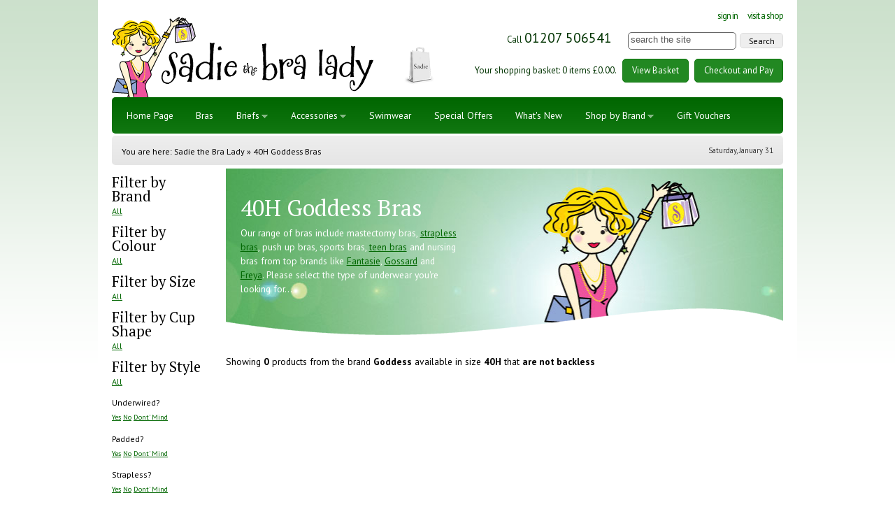

--- FILE ---
content_type: text/html
request_url: https://www.sadiethebralady.com/bras.asp?brand=Goddess&colour=&styletype=&cup=&underwired=&padded=&strapless=&backless=No&bridal=&teenage=&size=40H
body_size: 21718
content:
<!DOCTYPE html>
<!--[if lt IE 7]> <html class="no-js ie6 oldie" lang="en"> <![endif]-->
<!--[if IE 7]>    <html class="no-js ie7 oldie" lang="en"> <![endif]-->
<!--[if IE 8]>    <html class="no-js ie8 oldie" lang="en"> <![endif]-->
<!--[if gt IE 8]><!--> <html class="no-js" lang="en"> <!--<![endif]-->
<head>
<meta http-equiv="Content-Type" content="text/html; charset=iso-8859-1" />
<meta name="viewport" content="width=device-width, initial-scale=1.0">
<link rel="SHORTCUT ICON" href="/images/favicon.ico" />
<link rel="apple-touch-icon" href="/images/apple-touch-icon.png" />
	<title>40H  Goddess   Bras | Sadie the Bra Lady</title>
	<meta name="description" content="Many women are wearing the wrong size bra. You could be one of them! Sadie the bra lady offers  specialist bra fitting as well as selling bras, briefs, lingerie and underwear online" />
	<meta name="keywords" content="buy,shop,bra,bras,briefs,lingerie,womens,girl,wedding,bridal,silk,underwear,uk,sports,pantie,teen,nursing,plus,size,style,cup,underwired,padded,strapless,backless,maternity,control,deep,g,strings,thongs,full,figure,sheer,pushup,catalog,fitting,fishnet,holdups,knee,high,opaque,socks,stockings,clear,straps,culottes,garters,suspender,belts,sadie,lady,consett,sunderland,BUY,SHOP,BRA,BRAS,BRIEFS,ACCESSORIES,LINGERIE,WOMENS,GIRL,WEDDING,BRIDAL,SILK,UNDERWEAR,UK,SPORTS,PANTIE,TEEN,NURSING,PLUS,SIZE,STYLE,CUP,UNDERWIRED,PADDED,STRAPLESS,BACKLESS,MATERNITY,CONTROL,DEEP,G,STRINGS,THONGS,FULL,FIGURE,SHEER,PUSHUP,CATALOG,FITTING,FISHNET,HOLDUPS,KNEE,HIGH,OPAQUE,SOCKS,STOCKINGS,CLEAR,STRAPS,CULOTTES,GARTERS,SUSPENDER,BELTS,SADIE,LADY,CONSETT,SUNDERLAND" />
	<meta name="author" content="www.edwardrobertson.co.uk" />

	<meta name="robots" content="index, follow" />


<link href="//netdna.bootstrapcdn.com/font-awesome/4.1.0/css/font-awesome.min.css" rel="stylesheet">
<link href='https://fonts.googleapis.com/css?family=PT+Sans:400,700' rel='stylesheet' type='text/css'>
<link href='https://fonts.googleapis.com/css?family=PT+Serif:400,700' rel='stylesheet' type='text/css'>
<link href="/js/fancybox/jquery.fancybox-1.3.1.css" rel="stylesheet" type="text/css" />
<link rel="stylesheet" type="text/css" href="/css/sadiethebralady.css" media="all" />
<script type="text/javascript" src="/js/jquery-1.4.2.min.js"></script>
<script type="text/javascript" src="/js/sadie.js"></script>
<script src="/js/fancybox/jquery.fancybox-1.3.1.js" type="text/javascript"></script>


	<script type="text/javascript">
	var _gaq = _gaq || [];
	_gaq.push(['_setAccount', 'UA-39591977-1']);
	_gaq.push(['_trackPageview']);
	(function() {
		var ga = document.createElement('script'); ga.type = 'text/javascript'; ga.async = true;
		ga.src = ('https:' == document.location.protocol ? 'https://ssl' : 'http://www') + '.google-analytics.com/ga.js';
		var s = document.getElementsByTagName('script')[0]; s.parentNode.insertBefore(ga, s);
	})();
	</script>

	<!-- Google tag (gtag.js) -->
<script async src="https://www.googletagmanager.com/gtag/js?id=G-2YLB25ZBC6"></script>
<script>
  window.dataLayer = window.dataLayer || [];
  function gtag(){dataLayer.push(arguments);}
  gtag('js', new Date());

  gtag('config', 'G-2YLB25ZBC6');
</script>

</head>

<body>
<div id="fb-root"></div>
<script>(function(d, s, id) {
  var js, fjs = d.getElementsByTagName(s)[0];
  if (d.getElementById(id)) return;
  js = d.createElement(s); js.id = id;
  js.src = "//connect.facebook.net/en_GB/all.js#xfbml=1";
  fjs.parentNode.insertBefore(js, fjs);
}(document, 'script', 'facebook-jssdk'));</script>
<div id="skiptomain"><a href="#maincontent">skip to main content</a></div>

<div id="wrapper">
	<div id="pagecontainer">
		<header id="header">
			<div id="toplogo"><a href="https://www.sadiethebralady.com/"><img src="/images/sadie-logo-picture.gif" alt="Sadie the Bra Lady" /></a></div>
            
            <div id="nav-toggle"><i class="fa fa-bars"></i></div>
            <div id="search-toggle"><i class="fa fa-search"></i></div>
            <div id="cart-toggle"><i class="fa fa-shopping-cart"></i></div>
            
			<div id="topright">
				<div id="header-search">
                    <div id="toplinks">
                        <ul class="toprightnav">
                            
                            <li class="signinlink"><a href="https://www.sadiethebralady.com/login.asp">Sign In</a></li>
                            
                            <li class="shoplink"><a href="https://www.sadiethebralady.com/shops.asp">Visit a Shop</a></li>
                        </ul>
                    </div>
                    
                    <div id="topmiddle">
                        <form action="https://www.sadiethebralady.com/search.asp" method="get">
                        <p>Call <strong>01207 506541</strong> <input type="text" name="search" id="search" size="20" class="search" value="search the site" onfocus="this.value=''" /> <input name="searchsubmit" type="submit" class="searchsubmit" value="Search" /></p>
                        </form>
                    </div>
				</div>

				

				<div id="topcart">
                	<div class="top-shopbasket-text">Your shopping basket: 0 items &pound;0.00.</div>
                    <a class="green-button" href="https://www.sadiethebralady.com/shopcart.asp">View Basket</a>
				    <a class="green-button" href="https://www.sadiethebralady.com/shopcart.asp">Checkout and Pay</a>
				</div>
            </div>
		</header>		<nav id="nav" class="wrap">
			<ul class="reset--list">
				<li class="homelink"><a href="https://www.sadiethebralady.com/">Home Page</a></li>
				<li class="bralink"><a href="https://www.sadiethebralady.com/bras.asp">Bras</a></li>
				<li class="briefslink withdrop"><a href="https://www.sadiethebralady.com/briefs.asp">Briefs<span class="drop"></span></a>
					<ul>
					<li><a href="https://www.sadiethebralady.com/bikinis.asp">Bikinis</a></li>
					<li><a href="https://www.sadiethebralady.com/briefs-briefs.asp">Briefs</a></li>
					<li><a href="https://www.sadiethebralady.com/deep-briefs.asp">Deep briefs</a></li>
					<li><a href="https://www.sadiethebralady.com/pants.asp">Pants</a></li>
					<li><a href="https://www.sadiethebralady.com/shorts.asp">Shorts</a></li>
					<li class="lastLiInDropdown"><a href="https://www.sadiethebralady.com/thongs.asp">Thongs</a></li>
					</ul>
				</li>
				<li class="accessorieslink withdrop"><a href="https://www.sadiethebralady.com/accessories.asp">Accessories<span class="drop"></span></a>
					<ul>
					<li><a href="https://www.sadiethebralady.com/bra-extenders.asp">Bra extenders</a></li>
					<li><a href="https://www.sadiethebralady.com/control-briefs.asp">Control Briefs</a></li>
					<li><a href="https://www.sadiethebralady.com/lingerie-tapes.asp">Lingerie Tapes</a></li>
					<li><a href="https://www.sadiethebralady.com/low-down.asp">Low down</a></li>
					<li><a href="https://www.sadiethebralady.com/nipple-daisies.asp">Nipple Daisies</a></li>
					<li><a href="https://www.sadiethebralady.com/no-show-straps.asp">No Show Straps</a></li>
					<li><a href="https://www.sadiethebralady.com/pareos-and-wraps.asp">Pareos and wraps</a></li>
					<li><a href="https://www.sadiethebralady.com/silicone-enhancers.asp">Silicone Enhancers</a></li>
					<li class="lastLiInDropdown"><a href="https://www.sadiethebralady.com/disposable-bras.asp">Stick on Disposable Bras</a></li>
					</ul>
				</li>
				<li class="swimwearlink"><a href="https://www.sadiethebralady.com/swimwear.asp">Swimwear</a></li>
				<li class="offerslink"><a href="https://www.sadiethebralady.com/special_offers.asp">Special Offers</a></li>
				<li class="whatsnewlink"><a href="https://www.sadiethebralady.com/whatsnew.asp">What's New</a></li>
				<li class="brandslink withdrop"><a href="https://www.sadiethebralady.com/brands.asp">Shop by Brand<span class="drop"></span></a>
					<ul>
					
						<li ><a href="https://www.sadiethebralady.com/elomi.asp">Elomi</a></li>
					
						<li ><a href="https://www.sadiethebralady.com/fantasie.asp">Fantasie</a></li>
					
						<li ><a href="https://www.sadiethebralady.com/freya.asp">Freya</a></li>
					
						<li ><a href="https://www.sadiethebralady.com/miraclesuit.asp">Miraclesuit</a></li>
					
						<li class="lastLiInDropdown"><a href="https://www.sadiethebralady.com/royce.asp">Royce</a></li>
					
					</ul>
				</li>
				<li class="franchiselink"><a href="https://www.sadiethebralady.com/giftvouchers.asp">Gift Vouchers</a></li>
			</ul>
		</nav>
		<div id="topbar">
			<div id="breadcrumb">
				You are here: <a href="https://www.sadiethebralady.com/">Sadie the Bra Lady</a> &raquo; <a href="https://www.sadiethebralady.com/bras.asp">40H  Goddess   Bras</a>
			</div>
						<div id="topdate">
				<script type="text/javascript">
				var now = new Date();
				document.write(days[now.getDay()] + ", " + months[now.getMonth()] + " " + now.getDate());
				</script>
			</div>
			<br class="breaker" />
		</div>
		<div id="maincontent">
			<div id="brok_left">

                <div class="page-filters-box">
                <h3>Show Filters<i class="fa fa-chevron-down"></i></h3>
				<div class="page-filters">
				
				<ul>
					<li class="head">Filter by Brand</li>
					
					<li><a href="https://www.sadiethebralady.com/bras.asp?colour=&amp;size=40H&amp;styletype=&amp;cup=&amp;underwired=&amp;padded=&amp;strapless=&amp;backless=No&amp;bridal=&amp;teenage=">All</a></li>
					
				</ul>
				

				<ul>
					<li class="head">Filter by Colour</li>
					
					<li><a href="https://www.sadiethebralady.com/bras.asp?brand=Goddess&amp;size=40H&amp;styletype=&amp;cup=&amp;underwired=&amp;padded=&amp;strapless=&amp;backless=No&amp;bridal=&amp;teenage=">All</a></li>
					
				</ul>

				<ul>
					<li class="head">Filter by Size</li>
					
					<li><a href="https://www.sadiethebralady.com/bras.asp?brand=Goddess&amp;colour=&amp;styletype=&amp;cup=&amp;underwired=&amp;padded=&amp;strapless=&amp;backless=No&amp;bridal=&amp;teenage=">All</a></li>
					
				</ul>

				
				<ul>
					<li class="head">Filter by Cup Shape</li>
					
					<li><a href="https://www.sadiethebralady.com/bras.asp?brand=Goddess&amp;colour=&amp;size=40H&amp;styletype=&amp;underwired=&amp;padded=&amp;strapless=&amp;backless=No&amp;bridal=&amp;teenage=">All</a></li>
					
				</ul>
				<ul>
					<li class="head">Filter by Style</li>
					
					<li><a href="https://www.sadiethebralady.com/bras.asp?brand=Goddess&amp;colour=&amp;size=40H&amp;cup=&amp;underwired=&amp;padded=&amp;strapless=&amp;backless=No&amp;bridal=&amp;teenage=">All</a></li>
					
				</ul>

				<p>Underwired?<br />
					
					<a  href="https://www.sadiethebralady.com/bras.asp?brand=Goddess&amp;colour=&amp;size=40H&amp;underwired=Yes&amp;cup=&amp;padded=&amp;strapless=&amp;backless=No&amp;bridal=&amp;teenage=">Yes</a>
					<a  href="https://www.sadiethebralady.com/bras.asp?brand=Goddess&amp;colour=&amp;size=40H&amp;underwired=No&amp;cup=&amp;padded=&amp;strapless=&amp;backless=No&amp;bridal=&amp;teenage=">No</a>
					<a href="https://www.sadiethebralady.com/bras.asp?brand=Goddess&amp;colour=&amp;size=40H&amp;cup=&amp;padded=&amp;strapless=&amp;backless=No&amp;bridal=&amp;teenage=">Dont' Mind</a>
				</p>

				<p>Padded?<br />
					
					<a  href="https://www.sadiethebralady.com/bras.asp?brand=Goddess&amp;colour=&amp;size=40H&amp;padded=Yes&amp;cup=&amp;underwired=&amp;strapless=&amp;backless=No&amp;bridal=&amp;teenage=">Yes</a>
					<a  href="https://www.sadiethebralady.com/bras.asp?brand=Goddess&amp;colour=&amp;size=40H&amp;padded=No&amp;cup=&amp;underwired=&amp;strapless=&amp;backless=No&amp;bridal=&amp;teenage=">No</a>
					<a href="https://www.sadiethebralady.com/bras.asp?brand=Goddess&amp;colour=&amp;size=40H&amp;cup=&amp;underwired=&amp;strapless=&amp;backless=No&amp;bridal=&amp;teenage=">Dont' Mind</a>
				</p>

				<p>Strapless?<br />
					
					<a  href="https://www.sadiethebralady.com/bras.asp?brand=Goddess&amp;colour=&amp;size=40H&amp;strapless=Yes&amp;cup=&amp;underwired=&amp;padded=&amp;backless=No&amp;bridal=&amp;teenage=">Yes</a>
					<a  href="https://www.sadiethebralady.com/bras.asp?brand=Goddess&amp;colour=&amp;size=40H&amp;strapless=No&amp;cup=&amp;underwired=&amp;padded=&amp;backless=No&amp;bridal=&amp;teenage=">No</a>
					<a href="https://www.sadiethebralady.com/bras.asp?brand=Goddess&amp;colour=&amp;size=40H&amp;cup=&amp;underwired=&amp;padded=&amp;backless=No&amp;bridal=&amp;teenage=">Dont' Mind</a>
				</p>

				<p>Backless?<br />
					
					<a  href="https://www.sadiethebralady.com/bras.asp?brand=Goddess&amp;colour=&amp;size=40H&amp;backless=Yes&amp;cup=&amp;underwired=&amp;padded=&amp;strapless=&amp;bridal=&amp;teenage=">Yes</a>
					<a class="opt-on" href="https://www.sadiethebralady.com/bras.asp?brand=Goddess&amp;colour=&amp;size=40H&amp;backless=No&amp;cup=&amp;underwired=&amp;padded=&amp;strapless=&amp;bridal=&amp;teenage=">No</a>
					<a href="https://www.sadiethebralady.com/bras.asp?brand=Goddess&amp;colour=&amp;size=40H&amp;cup=&amp;underwired=&amp;padded=&amp;strapless=&amp;bridal=&amp;teenage=">Dont' Mind</a>
				</p>

				<p>Bridal?<br />
					
					<a  href="https://www.sadiethebralady.com/bras.asp?brand=Goddess&amp;colour=&amp;size=40H&amp;bridal=Yes&amp;cup=&amp;underwired=&amp;padded=&amp;strapless=&amp;backless=No&amp;teenage=">Yes</a>
					<a  href="https://www.sadiethebralady.com/bras.asp?brand=Goddess&amp;colour=&amp;size=40H&amp;bridal=No">No</a>
					<a href="https://www.sadiethebralady.com/bras.asp?brand=Goddess&amp;colour=&amp;size=40H">Dont' Mind</a>
				</p>

				<p>Teenage?<br />
					
					<a  href="https://www.sadiethebralady.com/bras.asp?brand=Goddess&amp;colour=&amp;size=40H&amp;teenage=Yes&amp;cup=&amp;underwired=&amp;padded=&amp;strapless=&amp;backless=No&amp;bridal=">Yes</a>
					<a  href="https://www.sadiethebralady.com/bras.asp?brand=Goddess&amp;colour=&amp;size=40H&amp;teenage=No&amp;cup=&amp;underwired=&amp;padded=&amp;strapless=&amp;backless=No&amp;bridal=">No</a>
					<a href="https://www.sadiethebralady.com/bras.asp?brand=Goddess&amp;colour=&amp;size=40H&amp;cup=&amp;underwired=&amp;padded=&amp;strapless=&amp;backless=No&amp;bridal=">Dont' Mind</a>
				</p>

				
				</div><!--page-filters-->
                </div><!--page-filters-box-->
			</div>

			<div id="brok_right">

				
				<div id="herobox">
					<img src="/images/top-curve-small.png" width="798" height="54" alt="curve" id="herocurve" />
					<img src="/images-types/1.jpg" width="798" height="240" alt="" id="heroimg" />
					<div id="heroboxtitle">
						<h1>40H  Goddess   Bras</h1>
						<p>Our range of bras include mastectomy bras, <a href="/bras.asp?strapless=Yes">strapless bras</a>, push up bras, sports bras, <a href="/bras.asp?teenage=Yes">teen bras</a> and nursing bras from top brands like <a href="/bras.asp?brand=fantasie">Fantasie</a>, <a href="/bras.asp?brand=gossard">Gossard</a> and <a href="/bras.asp?brand=freya">Freya</a>. Please select the type of underwear you're looking for...</p>
					</div>
				</div>

				<br class="breaker" />
				



				<p>Showing <strong>0</strong> products from the brand <strong>Goddess</strong>  available in size <strong>40H</strong>  that <strong>are not backless</strong> 
				</p>

                <div class="wrap products brok-products">
				
				</div>

			</div>

			<br class="breaker" />

		</div>
			<div id="pagebrands" class="wrap">			<span>Top Brands</span>
			
				<a href="https://www.sadiethebralady.com/elomi.asp"><img src="/brand-logos/17.gif" width="60" height="25" alt="Elomi" title="Elomi" /></a>
			
				<a href="https://www.sadiethebralady.com/fantasie.asp"><img src="/brand-logos/2.gif" width="60" height="25" alt="Fantasie" title="Fantasie" /></a>
			
				<a href="https://www.sadiethebralady.com/freya.asp"><img src="/brand-logos/4.gif" width="60" height="25" alt="Freya" title="Freya" /></a>
			
				<a href="https://www.sadiethebralady.com/miraclesuit.asp"><img src="/brand-logos/16.gif" width="60" height="25" alt="Miraclesuit" title="Miraclesuit" /></a>
			
				<a href="https://www.sadiethebralady.com/royce.asp"><img src="/brand-logos/13.gif" width="60" height="25" alt="Royce" title="Royce" /></a>
			</div>
			<div id="pagefooter" class="wrap">			<div class="pagefooter1 col span_1_of_6">
			<h3>Sadies Shops</h3>
			<ul class="pagefooterlist">
				<li><a href="https://www.sadiethebralady.com/shopconsett.asp">Consett</a></li>
				<li><a href="https://www.sadiethebralady.com/shopsunderland.asp">Sunderland</a></li>
			</ul>
			</div>

			<div class="pagefooter2 col span_1_of_6">
			<h3>Bra Fittings</h3>
			<ul class="pagefooterlist">
				<li><a href="https://www.sadiethebralady.com/fittings.asp">Bra Fittings</a></li>
				<li><a href="https://www.sadiethebralady.com/mastectomy.asp">Mastectomy Fittings</a></li>
			</ul>
			</div>

			<div class="pagefooter3 col span_1_of_6">
			<h3>Shopping Online</h3>
			<ul class="pagefooterlist">
				<li><a href="https://www.sadiethebralady.com/customer.asp">Customer Care</a></li>
				<li><a href="https://www.sadiethebralady.com/custdelivery.asp">Delivery Info</a></li>
			</ul>
			</div>

			<div class="pagefooter4 col span_1_of_6">
			<h3>About Sadie</h3>
			<ul class="pagefooterlist">
				<li><a href="https://www.sadiethebralady.com/about.asp">About Sadie</a></li>
				<li><a href="https://www.sadiethebralady.com/sadies-talks.asp">Sadies Talks</a></li>
				<li><a href="https://www.sadiethebralady.com/about_meet.asp">Sadie meets the Celebs</a></li>
				<li><a href="https://www.sadiethebralady.com/about_awards.asp">Awards</a></li>
				<li><a href="https://www.sadiethebralady.com/about_football.asp">Sponsorship</a></li>
				<li><a href="https://www.sadiethebralady.com/about-sadie-news.asp">In the Press</a></li>
				<li><a href="https://www.sadiethebralady.com/contact.asp">Contact Us</a></li>
			</ul>
			</div>

			<div class="pagefooter5 col span_1_of_6">
			<h3>Happy Customers</h3>



					<blockquote class="speechbubble">
						<p>I have just had a great experience - the thrill was thinking I was a 38C but really I was a wonderful 34DD. Thanks to yo...</p>
					</blockquote>
					<p><em>T Lawson</em></p>

			
				</div>

			<div class="pagefooter6 col span_1_of_6">
			<h3>Connect with Us</h3>
			<ul class="pagefooterlist">
				<li class="sociallinks"><a href="https://www.facebook.com/sadiethebralady/"><svg xmlns="http://www.w3.org/2000/svg" viewBox="0 0 320 512"><!--!Font Awesome Free 6.5.1 by @fontawesome - https://fontawesome.com License - https://fontawesome.com/license/free Copyright 2024 Fonticons, Inc.--><path d="M80 299.3V512H196V299.3h86.5l18-97.8H196V166.9c0-51.7 20.3-71.5 72.7-71.5c16.3 0 29.4 .4 37 1.2V7.9C291.4 4 256.4 0 236.2 0C129.3 0 80 50.5 80 159.4v42.1H14v97.8H80z"/></svg> Facebook</a></li>
				<li class="sociallinks"><a href="https://twitter.com/sadiethebralady"><svg xmlns="http://www.w3.org/2000/svg" viewBox="0 0 512 512"><!--!Font Awesome Free 6.5.1 by @fontawesome - https://fontawesome.com License - https://fontawesome.com/license/free Copyright 2024 Fonticons, Inc.--><path d="M389.2 48h70.6L305.6 224.2 487 464H345L233.7 318.6 106.5 464H35.8L200.7 275.5 26.8 48H172.4L272.9 180.9 389.2 48zM364.4 421.8h39.1L151.1 88h-42L364.4 421.8z"/></svg> X / Twitter</a></li>
			</ul>
			</div></div>
			<div id="pagegreenfooter" class="wrap">
							<div id="pagenewslettericon"><img src="/images/email.png" width="50" height="50" alt="" class="icon" /></div>
				<div id="pagenewsletterleft">Sign up for the latest news, events and special offers</div>
				<div id="pagenewsletterright">
				<form action="//sadiethebralady.us6.list-manage.com/subscribe/post?u=7a2d6ba60be39820a9ca6c550&amp;id=3e5c169831" method="post" id="mc-embedded-subscribe-form" name="mc-embedded-subscribe-form" class="validate" target="_blank" novalidate>
					<p>
						<input type="text" value="" name="FULLNAME" class="newsletter required" id="mce-EMAIL" placeholder="your name" required>
						<input type="email" value="" name="EMAIL" class="newsletter required" id="mce-EMAIL" placeholder="your email address" required>
						<input name="subscribe" id="mc-embedded-subscribe" type="submit" class="newslettersubmit" value="Sign Up Now" />
					</p>
				</form>
				</div>
			<br class="breaker" /></div>
			<div id="belowfooter" class="wrap">
	<div id="copyright">
		<p><strong>&copy; Sadie the Bra Lady 2003 - 2026.</strong>  Go to the <a href="https://www.sadiethebralady.com/">home page</a> or <a href="https://www.sadiethebralady.com/sitemap.asp">site map</a>.<br />
		<a href="https://www.sadiethebralady.com/">Sadie the Bra Lady</a> is an online shop selling bras, briefs, swimwear and accessories.	See our <a href="https://www.sadiethebralady.com/privacy.asp">privacy policy</a> and <a href="https://www.sadiethebralady.com/terms.asp">terms and conditions</a>.<br />
		Created by <a href="https://www.edwardrobertson.co.uk">Edward Robertson web design</a>.
		</p>
	</div>

	<div id="accreditations">
		<img src="/images/card-visadebit.gif" width="45" height="30" alt="visa debit" />
		<img src="/images/card-maestro.gif" width="45" height="30" alt="maestro" />
		<img src="/images/card-mastercard.gif" width="45" height="30" alt="mastercard" />
		<img src="/images/card-solo.gif" width="45" height="30" alt="solo" />
		<img src="/images/card-visa.gif" width="45" height="30" alt="visa" />
	</div>
	<br class="breaker" />


</div>
			

	</div>
</div>

</body>
</html>

--- FILE ---
content_type: text/css
request_url: https://www.sadiethebralady.com/css/sadiethebralady.css
body_size: 35589
content:
@import "reset.css";

/*
*************************************************

SADIE THE BRA LADY
Screen Styles

Green - 060 (to 171 on gradient)

*************************************************
*/

/*------------------------------------*\
    #FONTS
\*------------------------------------*/

body				{ font: normal 16px/1.5625 'PT Sans','lucida sans unicode', 'lucida grande', 'Trebuchet MS', verdana, arial, helvetica, helve, sans-serif; color:#444; font-weight:normal;  }
h1, h2, h3, h4, h5	{   font-size:1em; font-family:"PT Serif",Cambria, georgia, 'PT Sans','lucida sans unicode', 'lucida grande', 'Trebuchet MS', sans-serif;  margin:0; padding:0; color:#00;  line-height: 1.3;   font-weight:normal; }

/* for branding */ h1 b i, h2 b i, h3 b i, h4 b i, h5 b i { color:#000; font-style:normal; }
input, select, option, textarea, button {font: normal 16px/1.5625 'PT Sans','lucida sans unicode', 'lucida grande', 'Trebuchet MS', verdana, arial, helvetica, helve, sans-serif; }
p { margin:.5em 0 1em 0; padding:0;}


/*------------------------------------*\
    #OLD STYLES
\*------------------------------------*/

.floatleft {  float: left;}

.floatright {   float: right;}

img { border-width: 0; }
img.floatleft { float: left; margin: 0 10px 0 0; }
img.floatright { float: right; margin: 0 0 0 10px; }

ul.normal {padding: 5px 0 5px 25px;}
ol {padding: 5px 0 5px 25px;}

a.iconlink { padding-left:10px; background: url(/images/icon.gif) no-repeat top left; }

.bigtext { font-size: 1.2em; line-height: 1.6em; }

form.inline {display: inline;}

h1, h2, h3, h4, h5, h6 { margin: 0.5em 0 0.2em 0; }
h1 { font-size: 2.2em; color: #000; line-height: 1.3; font-weight: normal; font-family:  "PT Serif",Cambria, georgia, 'PT Sans','lucida sans unicode', 'lucida grande', 'Trebuchet MS', verdana, arial, helvetica, helve, sans-serif; }
h2 { font-size: 1.65em; color: #141; line-height: 1.2em; font-weight: normal; font-family:  "PT Serif",Cambria, georgia, 'PT Sans','lucida sans unicode', 'lucida grande', 'Trebuchet MS', verdana, arial, helvetica, helve, sans-serif; }
h3 { font-size: 1.375em; color: #252; line-height: 1.2em; font-weight: normal; font-family:  "PT Serif",Cambria, georgia, 'PT Sans','lucida sans unicode', 'lucida grande', 'Trebuchet MS', verdana, arial, helvetica, helve, sans-serif; }
h4 { font-size: 1.2em; color: #353; line-height: 1.5em; font-weight: normal; letter-spacing: -1px; }

/*------------------------------------*\
    #TEMPLATE
\*------------------------------------*/
body	{ background: #fff url(/images/bodyback.gif) repeat-x center top;  }

.inner	{ width:94%; max-width:70em;  margin:0 auto; }
.pad 	{ padding:1em; }
#page-wrap {  float:left; width:100%; }
	
/* .wrap to be used sparingly, so just add all wrap divs here */
header, #main, footer, #breadcrumb, nav { float:left; width:100%; }

#skiptomain { display: none; }

#wrapper {
	width:100%; max-width: 1000px;
	margin: 0 auto;
	font-size: 0.85em;
	position: relative;
	z-index: 30;
}

	#pagecontainer {
		float:left; width: 100%;
		padding: 0px 20px;
		background: #fff;
		position: relative;
		z-index: 20;
	}

		#header { width: 100%; padding:0; margin: 0; background: #fff; position: relative;}

			#toplogo {
				float: left;
				width: 40%;
				font-size: 1.2em;
				text-transform: uppercase; margin:1.5em 0 0 0;	}
				
			#nav-toggle, #search-toggle, #cart-toggle { display:none; }

			#topright {
				padding:1em 0;
				width: 56.5%;
				float: right;
				text-align: right;
				font-size: 0.95em;
				color: #030;
				
			}

				#topright a:link, #topright a:visited { color: #030; text-decoration: underline; }
				#topright a:hover { color: #060; text-decoration: underline; }


				#toplinks {
					padding: 0px;
				}

				#toplinks ul.toprightnav {
					margin: 0px;
					padding: 0px;
					font-size: 1.0em;
					list-style: none;
					text-align: right;
					text-transform: lowercase;
					letter-spacing : -1px;
				}

					#toplinks ul.toprightnav li {
						margin: 0px 0px 0px 0px;
						padding: 0px 0px 0px 12px;
						display: inline;
					}

					#toplinks ul.toprightnav li a {
						color: #060;
						text-decoration: none;
					}

					#toplinks ul.toprightnav li a:hover {
						color: #393;
						text-decoration: underline;
					}


				#topmiddle { padding:0; margin:0 0 -2em 0;}

					#topmiddle strong {
						font-size: 1.5em;
						font-weight: normal;
						margin-right: 20px;
						font-family:  georgia, 'PT Sans','lucida sans unicode', 'lucida grande', 'Trebuchet MS', verdana, arial, helvetica, helve, sans-serif;

					}


					input.search {
						width: 155px;
						padding: 0px 3px 3px 3px;
						border: 1px solid #666;
						-moz-border-radius: 5px;
						-webkit-border-radius: 5px;
						border-radius: 5px;
						font-family: verdana, arial, "Bitstream Vera Sans", geneva, helvetica, helve, sans-serif;
					}

					input.searchsubmit { font-weight:normal; width: 62px; height: 22px; margin-left: 2px;	padding: 0px; color: #000; font-size: 0.95em; cursor: pointer; background: #eee; border:1px #ddd solid; -moz-border-radius: 5px; -webkit-border-radius: 5px;	border-radius: 5px; }

				#topcart { padding:2em 0 .5em 0; text-align:right; background: url(/images/shoppingbag.gif) no-repeat left bottom;}
					.top-shopbasket-text { display:inline-block;}
				    #topright a.green-button {
						display: inline-block;
						background: #228822;
						margin-left: 5px; text-decoration:none; color:#fff;
						-moz-border-radius: 5px;
						-webkit-border-radius: 5px;
						border-radius: 5px; padding:.5em 1em;
				    }
				#topright a.green-button:hover { background:#339933; }

/*------------------------------------*\
    #NAV (TOPNAVBAR)
\*------------------------------------*/
			
#nav {  width:100%; background: #006600;
			background: -webkit-gradient(linear, left top, left bottom, from(#006600), to(#117711));
			background: -moz-linear-gradient(top,  #006600,  #117711);
			filter:  progid:DXImageTransform.Microsoft.gradient(startColorstr='#006600', endColorstr='#117711');
			font-size: 1em;
			margin: 0px;
			padding: .25em;
			z-index: 100;
			-moz-border-radius: 5px;
			-webkit-border-radius: 5px;
			border-radius: 5px; }
#nav ul { list-style-type:none; margin:0; padding:0; border-left:1px #ddd solid; border-right:1px #fff solid; }
#nav li { float:left;  position:relative; z-index:9; -moz-border-radius: 5px;-webkit-border-radius: 5px;border-radius: 5px;  }
	#nav li.withdrop { -moz-border-radius:5px 5px 0 0;-webkit-border-radius: 5px 5px 0 0;border-radius: 5px 5px 0 0; }
#nav li:hover { background:#228822; box-shadow:1px 1px 1px rgba(0,0,0,.2); z-index:9999; }
#nav .drop { width:9px; height:7px; display:inline-block; background-image:url("/images/down-arrow.png"); background-repeat: no-repeat; background-position:center center; margin-left:.25em; }
#nav a {  display:block; color:#fff; padding:.875em 1.2em; }

#nav ul li ul { display:none; }
#nav ul li:hover ul { display:block;  position:absolute; top:auto; left:auto; background-color:#228822;  width:190px; margin-top:-4px; padding:0;  border:0; box-shadow:4px 4px 2px rgba(0,0,0,0.2); -moz-border-radius:0 5px 5px 5px;	-webkit-border-radius:0 5px 5px 5px; border-radius:0 5px 5px 5px;  }
	#nav ul li ul li { width:100%; background:none; border:0; border-bottom:1px rgba(255,255,255,.2) dotted; padding:0; margin:0; -moz-border-radius:0;	-webkit-border-radius:0; border-radius:0;}
	#nav ul li ul li:hover { box-shadow:none; }
	#nav ul li ul li:first-child { -moz-border-radius:0 5px 0 0; -webkit-border-radius:0 5px 0 0; border-radius:0 5px 0 0; }
	#nav ul li ul li:last-child { -moz-border-radius:0 0 5px 5px; -webkit-border-radius:0 0 5px 5px; border-radius:0 0 5px 5px; }
	#nav ul li ul li a:last-child, #nav ul li ul li a:last-child:hover { border-bottom:0; }
	#nav ul li ul li:hover { background:#339933; }



/*------------------------------------*\
    #MAIN/BREADCRUMB
\*------------------------------------*/
#topbar {
			float:left; width: 100%;
			padding:.375em 1em;
			margin:.25em 0 0 0;			background: #eee;
			background: -webkit-gradient(linear, left top, left bottom, from(#eeeeee), to(#e5e5e5));
			background: -moz-linear-gradient(top,  #eeeeee,  #e5e5e5);
			filter:  progid:DXImageTransform.Microsoft.gradient(startColorstr='#eeeeee', endColorstr='#e5e5e5');
			color: #000;	-moz-border-radius: 5px;
			-webkit-border-radius: 5px;
			border-radius: 5px;	}
			
			#breadcrumb {
				width: 70%;
				float: left;
				padding: 7px 0px 5px 0px;
				font-size: 0.9em;
			}

			#breadcrumb a:link, #breadcrumb a:visited { color: #000; text-decoration: none; }
			#breadcrumb a:hover { color: #000; text-decoration: underline; }

			#topdate {
				width: 30%;
				float: right;
				text-align: right;
				padding: 7px 0px 5px 0px;
				font-size: 0.8em;
				color: #333;
			}

		#maincontent{
			clear: both;
			width: 100%;
			padding: 5px 0px 15px 0px;
			margin: 0px 0px;
			color: #000;
			line-height: 1.5em;
			background: #fff;
			position: relative;
			z-index: 2;
		}
		
			/*div.twocols {
				-moz-column-count: 2;
				-moz-column-gap: 20px;
				-webkit-column-count: 2;
				-webkit-column-gap: 20px;
				column-count: 2;
				column-gap: 20px;
			}*/


		#maincontent ul {padding: 5px 0 5px 25px;}

			#gallery { position: relative; z-index: 3; margin-bottom:1em; }


			#flashanim {
				background: #ffffff;
				margin: 0px 0px 0px 0px;
				padding: 0px 0px 0px 0px;
				overflow: hidden;
				z-index: 1;
				width: 100%;
				height: 350px;
				z-index: 4;
			}

			#topImageCurve
			{
				position: absolute;
				bottom: 0px;
				left: 0px;
				z-index: 10;
			}

			#topfeaturebigtext {
				position: absolute;
				width: 350px;
				height: 310px;
				padding: 20px 10px;
				top: 0px;
				left: 1em;
				color: #fff;
				z-index: 5;
			 }


			#topfeaturebigtext strong {
				font-size: 2.15em;
				line-height: 1.2em;
				text-shadow: 2px 2px 5px #333;
				font-weight: normal;
				font-family:  "PT Serif",Cambria, georgia, 'PT Sans','lucida sans unicode', 'lucida grande', 'Trebuchet MS', verdana, arial, helvetica, helve, sans-serif;

			 }
			 
			 #topimage {
			 	width: 100%;
			 }

			#maincontent a:link, #maincontent a:visited { color: #060; text-decoration: underline; }
			#maincontent a:hover { color: #393; text-decoration: underline; }
		
		.home-intro-wrap h2 { font-size:1.425em; margin-top:.75em;  }
		.home-intro { padding-right:1em; }

		#pagebrands {
			clear: both;
			position: relative;
			padding: 3px 0px 0px 100px;
			margin: 10px 0px 0px 0px;
			font-size: 1.2em;
			background: #fff;
			color: #060;
			line-height: 25px;
			font-family:  "PT Serif",Cambria, georgia, 'PT Sans','lucida sans unicode', 'lucida grande', 'Trebuchet MS', verdana, arial, helvetica, helve, sans-serif;

		}
		
			 	#pagebrands span {
					position: absolute;
					top: 2px;
					left: 0px;
			 	}
			 	
			 	#pagebrands img {
			 	margin: 0 1.5em 1.5em 0;
			 	}
			 	
			 	#pagebrands img.brandfirst {
			 	margin: 0 1.5em 1.5em 100px;
			 	}
			 	
			 	#pagebrands img.brandend {
			 	margin: 0 0 0 0;
			 	}
			 	


		#pagefooter {
			clear: both;
			padding: 0;
			margin: 2em 0 0 0;
			font-size: 0.95em;
			color: #333;
			border-top: 1px solid rgba(0,0,0,.1);
		}
		#pagefooter h3 { color:#000; }
			#pagefooter a:link, #pagefooter a:visited { color: #060; text-decoration: none; }
			#pagefooter a:hover { color: #393; text-decoration: underline; }


			.pagefooter1, .pagefooter2, .pagefooter3, .pagefooter4, .pagefooter5, .pagefooter6 {
				font-size: 0.9em;
				color: #000;
				padding: 10px 5px 0px 5px;
			}
			
				.pagefooter6 img {
					float: left;
					margin: 0 5px 5px 0;
				}

		#pagegreenfooter
		{
		  clear: both;
		  float:left; width: 100%;
		  background: #006600;
		  background: -webkit-gradient(linear, left top, left bottom, from(#006600), to(#117711));
		  background: -moz-linear-gradient(top,  #006600,  #117711);
		  filter:  progid:DXImageTransform.Microsoft.gradient(startColorstr='#006600', endColorstr='#117711');
		  font-size: 0.95em;
		  color: #fff;
		  margin: 0 0 1em 0;
		  padding: 5px 10px;
		  margin: 0px 0px -6px 0px;
		  -moz-border-radius: 5px;
		  -webkit-border-radius: 5px;
		  border-radius: 5px;
		}

		.footerSocial
		{
		  width: 440px;
		  float: left;
		  background: #def2f1;
		  margin: 10px 0;
		  height: 400px;
		  overflow: hidden;
		  -moz-border-radius: 3px;
		  -webkit-border-radius: 3px;
		  border-radius: 3px;
		}

		h3.footerSocialHeader
		{
          width: 470px;
          margin: 0px;
          float: left;
          color: white;
          padding: 10px 0 5px 0;
		}

		#footerSocialFacebook
		{
		  width: 450px;
		  height: 400px;
		}

		#footerSocialTwitter
		{
          padding: 0 10px;
          width: 450px;
          float: right;
		}


			#pagenewslettericon {
				margin-top:.5em; width: 50px;
				float: left;
				position: relative;
			}


				#pagenewslettericon img.icon {
					position: absolute;
					z-index: 5;
					top: -10px;
					left: 0px;

				}

			#pagenewsletterleft {
				width: 40%;
				float: left;
				padding: .75em 0px 0px 1em;
			}


			#pagenewsletterright {
				width: 40%;
				float: right;
				text-align: right;
			}
			

              			input.newsletter {
					width: 120px;
					font-family: 'PT Sans','lucida sans unicode', 'lucida grande', 'Trebuchet MS', verdana, arial, helvetica, helve, sans-serif;
					font-size: 1em;
					padding: 2px 5px;
					margin: 0px 0px 3px 0px;
					-moz-border-radius: 5px;
					-webkit-border-radius: 5px;
					border-radius: 5px;
				}

				input.newslettersubmit {
					background: #eee; 
					border: 0px;
					color: #000;
					font-size: 1em;
					font-weight: normal;
					height: 26px;
					width: 100px; margin-top:-2px;
					cursor: pointer; -moz-border-radius: 5px; -webkit-border-radius: 5px;	border-radius: 5px;	}

		#belowfooter {
			clear: both;
			margin: 0px 0px;
			width: 100%;
			padding: 10px 0px 10px 0px;
			font-size: 0.9em;
			color: #666;
			
		}

			#copyright {
				float: left;
				width: 500px;
			}

			#accreditations {
				width: 440px;
				float: right;
				text-align: right;
				padding: 0px;
				margin: 0px;
			}


			#accreditations img {
				margin: 0 0 10px 10px;
			}

		#belowfooter a:link, #belowfooter a:visited { color: #666; text-decoration: none; }
		#belowfooter a:hover { color: #666; text-decoration: underline; }


/*------------------------------------*\
    #BULLETS
\*------------------------------------*/

ul.nobullets {
	margin: 0px;
	padding: 0px;
	list-style: none;
}

	ul.iconlist li{
		margin: 0px;
		padding: 0 0 0 10px;
		display: block;
		line-height: 1.5em;
	}

/*------------------------------------*\
    #PAGEBOTTOM
\*------------------------------------*/

ul.pagefooterlist {
	margin: 0;
	padding: 0px;
	list-style: none;
}

	ul.pagefooterlist li{
		clear: both;
		margin: 0px;
		padding: 0px;
		display: block;
		line-height: 1.5em;

	}

	ul.pagefooterlist li.sociallinks{
		margin: 1.5em 0;

	}

	ul.pagefooterlist li.sociallinks svg{
		width: 2em;
		padding-right: 0.5em;
		float: left;

	}

/*****************
FOOTERLINKS LIST
*****************/

ul.footerlinkslist {
	margin: 0;
	padding: 0px;
	list-style: none;
}

	ul.footerlinkslist li{
		margin: 0px;
		padding: 0px;
		display: block;
		line-height: 1.5em;

	}

/*------------------------------------*\
    #FEATURES/PORTALS
\*------------------------------------*/

.pagefeature4col {
	width: 626px;
	float: left;
	padding: 5px;
	margin: 0px 12px 0px 0px;
}

.pagefeature3col {
	width: 464px;
	float: left;
	padding: 5px;
	margin: 0px 12px 0px 0px;
}

.pagefeature2col {
	width: 302px;
	float: left;
	padding: 5px;
	margin: 0px 12px 0px 0px;
	background: #fff;
}

.pagefeature1col {
	width: 140px;
	float: left;
	padding: 5px;
	margin: 0px 12px 0px 0px;
	background: #fff;
}

	.pagefeatureend { margin-right: 0; }


/*------------------------------------*\
    #PRODUCTS
\*------------------------------------*/

#herobox { position: relative; z-index: 3; height: 240px; background: #399d3b;}

	#heroimg {
		margin: 0px 0px 0px 0px;
		padding: 0px 0px 0px 0px;
		overflow: hidden;
		z-index: 1;
		width: 798px;
		height: 240px;
		z-index: 4;
	}

	#herocurve {
		position: absolute;
		bottom: 0px;
		right: 0px;
		z-index: 10;
	}

	#heroboxtitle {
		position: absolute;
		width: 350px;
		height: 160px;
		padding: 1.5em;
		top: 0px;
		left: 0px;
		color: #fff;
		z-index: 5;
	 }
	 
		#heroboxtitle h1 { 
			color: #fff;
			font-size: 2.4em;
			line-height: 1.2em;
			/*text-shadow: 2px 2px 5px #333;*/
			font-weight: normal;
			font-family:  "PT Serif",Cambria, georgia, 'PT Sans','lucida sans unicode', 'lucida grande', 'Trebuchet MS', verdana, arial, helvetica, helve, sans-serif;
		}

#brok_left { float: left; width: 17%; padding-right:2em; }
	#brok_left ul { list-style: none; margin: 10px 0; padding: 0; }
	#brok_left ul li { margin: 0; padding: 0; }
	#brok_left ul li.head { font-size: 1.5em; font-family:  "PT Serif",Cambria, georgia, 'PT Sans','lucida sans unicode', 'lucida grande', 'Trebuchet MS', verdana, arial, helvetica, helve, sans-serif;}
	#brok_left ul li.active { font-weight: bold; }
	#brok_left ul li.hid { display: none; }
	
	#brok_left p { font-size: .875em;  }
	#brok_left a { font-size: .875em; }
	#brok_left a.opt-on { font-weight: bold; }

.page-filters-box, .page-filters { width:100%; }
.page-filters-box h3 { display:none; cursor:pointer; }
.page-filters-box h3 i { float:right; font-size:11px; margin-top:.25em;  }

#brok_right { float: left; width: 83%; }
.product {
  	float: left;
	width:18.8%;
	margin-left:1.5%;
  	height: 275px;
  	padding: 5px;
	background: #ffffff;
	background: -webkit-gradient(linear, left top, left bottom, from(#cde1cd), to(#ffffff));
	background: -moz-linear-gradient(top,  #cde1cd,  #ffffff);
	filter:  progid:DXImageTransform.Microsoft.gradient(startColorstr='#cde1cd', endColorstr='#ffffff');
	-moz-border-radius: 5px;
	-webkit-border-radius: 5px;
	border-radius: 5px;
 	color: #000;
 	font-size: 0.9em;
 	position: relative;
}
.customer-products { padding-top:1em; }
.customer-products .product { width:15.416666666667%; }
.customer-products .product:nth-child(6n+1) {  clear:both; margin-left:0; }
.brok-products .product:nth-child(5n+1) {  clear:both; margin-left:0; }


.productend {
   	margin: 5px 0px 10px 0px;
}

.product img { padding: 0; background: #fff; }

.product p {
   	margin: 0px;
   	padding: 5px 10px 5px 10px;
}

.product strong {
   	font-size: 1.1em;
}

.productprice {
display:block; padding-top:.5em;
   	font-family:  georgia, 'PT Sans','lucida sans unicode', 'lucida grande', 'Trebuchet MS', verdana, arial, helvetica, helve, sans-serif;
	font-size: 1.6em;				
						
}

.productprice strong {
   	font-size: 1.5em;
}


/*------------------------------------*\
    #PRODUCT PAGE
\*------------------------------------*/

#prodpage_left 	{ float: left;width: 47%; margin: 10px 3% 0 0;}

#prodpage_right { float: right; width: 50%;}

	#prodpage_right p.reviews a:link, #prodpage_right p.reviews a:visited { color: #000; }
	
	.star_ratings {
		float: left;
		width: 83px; height: 14px;
		background-image: url(/images/star-ratings.gif);
		text-indent: -10000px;
		margin: 1px 7px 0 0;
	}
	
	.ratings {
		float: right;
		width: 83px; height: 14px;
		background-image: url(/images/star-ratings.gif);
		text-indent: -10000px;
		margin: 1px 220px 0 0;
	}
		
		.star-0 { background-position: -85px top;}
		.star-1 { background-position: -68px top;}
		.star-2 { background-position: -51px top;}
		.star-3 { background-position: -34px top;}
		.star-4 { background-position: -17px top;}
		.star-5 { background-position: 0px top;}

.twitter-share-button { margin-right:1em; }
.prodpage_title { margin-bottom:.25em; line-height:1.2; }
.product-code { color:#666; }
.prodpage_description { margin-top:1em; }
#buynow {
	float: left;
	border: 1px solid #363;
	width: 100%;
	padding:0; margin:.5em 0 1.5em 0;
	-moz-border-radius: 5px;
	-webkit-border-radius: 5px;
	border-radius: 5px; }
	#buynow h2 { background: #171; margin: 0 0 1em 0; color: #fff; font-size: 1.7em; padding:.5em; }
	#buynow p { padding: 0 10px; margin: 6px 0; clear: both; }
	
	#buynow p.sellprice { font-size:2em; margin-bottom:.75em; }
		#buynow p.originalprice strong, #buynow p.sellprice strong { float:left; width:150px;color: #363; font-size:13px; font-weight:normal; }
		#buynow p.sellprice b { font-family:"PT Serif",Cambria, georgia, 'PT Sans','lucida sans unicode', 'lucida grande', 'Trebuchet MS', sans-serif; font-weight:normal; }
		#buynow p.originalprice b { text-decoration:line-through; }
		
	#buynow label { display: block; font-size: 13px; color: #363; }
	#buynow form img { margin: 0; float: left; }
	.buynow-form label { float:left; width:150px; padding:.5em 0;  }
	.buynow-form select { font-size:13px; width:auto; }
	#buynow input {	cursor: pointer; background: #393; color: #fff;		font-weight: normal;		border: 0;		-moz-border-radius: 5px;		-webkit-border-radius: 5px; border-radius: 5px;	margin:.5em 0 0 0; padding:.75em 1em;	}
	
		#addtobasket.enabled {}
		#addtobasket.disabled { background: #ccc; color: #999; }

div.matchproduct {
  	float: left;
  	width: 140px;
  	height: 250px;
  	padding: 5px;
  	margin: 5px 20px 10px 0px;
	background: #ffffff;
	background: -webkit-gradient(linear, left top, left bottom, from(#cde1cd), to(#ffffff));
	background: -moz-linear-gradient(top,  #cde1cd,  #ffffff);
	filter:  progid:DXImageTransform.Microsoft.gradient(startColorstr='#cde1cd', endColorstr='#ffffff');
	-moz-border-radius: 5px;
	-webkit-border-radius: 5px;
	border-radius: 5px;
 	color: #000;
 	font-size: 0.9em;
 	position: relative;
}

	div.matchproductend { margin-right: 0; }
	.matchproduct img { padding: 0; background: #fff; }
	.matchproduct p {	margin: 0px;	padding: 5px 10px 5px 10px;	}
	.matchproduct strong {	font-size: 1.1em; }

.customer-reviews { margin-top:1em; }	
#review_form {
	display: none;
	border: 1px solid #363;
	padding: 1em;
	width: 100%;
	-moz-border-radius: 5px;
	-webkit-border-radius: 5px;
	border-radius: 5px;
}
	#review_form h3 { margin: 0 0 7px 0; font-size: 18px; color: #363; }
	#review_form p { margin: 5px 0 5px 0; color: #000; }
	
	#review_form label { float: left; width: 80px; padding-top: 2px; color: #000; }
	#review_form input { border: 1px solid #999; height: 19px; padding: 2px; font-family: arial, helv, helvetica, verdana; }
		#review_form input.radio { border: 0px; height: auto; padding: 0 10px 0 10px; }
	#review_form textarea { border: 1px solid #999; padding: 2px; font-family: arial, helv, helvetica, verdana; width:100%; }
	#review_form #ReviewSubmit {
		cursor: pointer;
		background: #393;
		color: #fff;
		font-weight: bold;
		border: 0;
		-moz-border-radius: 5px;
		-webkit-border-radius: 5px;
		border-radius: 5px;
		line-height: 24px;
		height: 24px;
		margin: 5px 0 0 0;
		padding: 1px 10px;
	}
	
	input.buttons {
		cursor: pointer;
		background: #393;
		color: #fff;
		font-weight: bold;
		border: 0;
		-moz-border-radius: 5px;
		-webkit-border-radius: 5px;
		border-radius: 5px;
		line-height: 24px;
		height: 24px;
		margin: 5px 0 0 0;
		padding: 1px 10px;
	}
	
	
/*------------------------------------*\
    #TESTIMONIALS
\*------------------------------------*/

.speechbubble {
	position:relative;
	padding:5px 10px;
	margin:0;
	color:#000;
	background:#ddeedd; 
	-moz-border-radius:10px;
	-webkit-border-radius:10px;
	border-radius:10px;
	background:-webkit-gradient(linear, left top, left bottom, from(#ffffff), to(#ddeedd));
	background:-moz-linear-gradient(top, #ffffff, #ddeedd);
	background:-o-linear-gradient(top, #ffffff, #ddeedd);
	max-width:600px;
}

/* display of quote author (alternatively use a class on the element following the blockquote) */
.speechbubble + p {margin:10px 0 2em 45px; font-style:italic;}

/* creates the triangle */
.speechbubble:after {
	content:"";
	display:block; /* reduce the damage in FF3.0 */
	position:absolute;
	bottom:-50px;
	left:20px;
	width:0;
	height:0;
	border-width:0 20px 50px 0px;
	border-style:solid;
	border-color:transparent #ddeedd;
}
	
/*------------------------------------*\
    #FINDERS
\*------------------------------------*/
form.finder label { float: left; width: 120px; font-size: 13px; color: #363; }
form.finder img { margin: 0; float: left; }
form.finder input.findersubmit {
	float: left;
	height: 22px;
	line-height: 22px;
	border: 0;
	padding: 0 50px;
	margin: 0;
	color: #fff;
	font-weight: bold;
	font-size: 12px;
	font-family: verdana, arial, "Bitstream Vera Sans", geneva, helvetica, helve, sans-serif;
	letter-spacing: -1px;
	background: #393 url(/images/bg-trbutton.gif) repeat-x center center;
}

/*------------------------------------*\
    #CONTACT
\*------------------------------------*/
.gmap { float: left; width: 100%; height: 350px; margin:.5em 2em 2em 0; position: relative; }
.tour-iframe-wrap { margin:.5em 0 3em 0; }
.tour-iframe { float: left; width: 100%; height:450px; }

form.contactform {}
form.contactform label { display: block; }
form.contactform label span { color: #c00; font-size: 10px; }
form.contactform input { border: 1px solid #aaa; font-family: verdana, arial, "Bitstream Vera Sans", geneva, helvetica, helve, sans-serif; }
form.contactform textarea { border: 1px solid #aaa; font-family: verdana, arial, "Bitstream Vera Sans", geneva, helvetica, helve, sans-serif; }
 #formsubmit {
	background: #393; 
	height: 24px;
	line-height: 20px;
	border: 1px solid #000;
	padding: 0 50px;
	margin: 0;
	color: #fff;
	font-weight: bold;
	font-size: 12px;
	font-family: verdana, arial, "Bitstream Vera Sans", geneva, helvetica, helve, sans-serif;
	letter-spacing: -1px;
	-moz-border-radius: 3px;
	-webkit-border-radius: 3px;
	border-radius: 3px;
}

/*------------------------------------*\
    #BUTTONS
\*------------------------------------*/

.button {
	display: inline-block;
	outline: none;
	cursor: pointer;
	text-align: center;
	text-decoration: none;
	color: #000;
	padding: .5em 1em;
	-webkit-border-radius: 5px;
	-moz-border-radius: 5px;
	border-radius: 5px;
	-webkit-box-shadow: 0 1px 2px rgba(0,0,0,.2);
	-moz-box-shadow: 0 1px 2px rgba(0,0,0,.2);
	box-shadow: 0 1px 2px rgba(0,0,0,.2);
}
.button:hover {
	text-decoration: none;
}
.button:active {
	position: relative;
	top: 1px;
}

#maincontent #gallery .detailsbutton {
	background: #339933;
	border: solid 1px #117711;
	color: #ffffff;
	text-decoration: none;
}

#maincontent #gallery .detailsbutton:hover{
	background: #44aa44;
	color: #ffffff;
	text-decoration: none;
}

#maincontent #gallery .detailsbutton:active {
	background: #ssbbss;
	color: #ffffff;
	text-decoration: none; }

.shopcart-box { border:1px #ccc solid; }
.shopcart-headers, .shopcart-items { margin:0 !important; padding:0 !important; }
.shopcart-headers {  background:#060; color:#fff; }
.qty { width:auto; font-size:.875em; padding:0; }
.shopcart-items li, .shopcart-headers li {  padding:.25em .5em; }
.shopcart-items span { display:none; }
.shopcart-qty-wrap { background:#eee; padding:.5em; display:inline-block; border-radius:8px; text-align:center; }
.shopcart-qty-wrap a { color:#F00 !important; }
.shopcart-totals { float:right; width:33.3%; clear:both;  border:1px #ccc solid; border-bottom:0; padding:0; margin-top:1.5em; }
.shopcart-totalfull { float:left; width:100%; }
	.shopcart-totals strong { float:left; width:50%; background:#060; padding:1em; color:#fff; font-weight:normal; }
	.shopcart-totals em, .shopcart-totals b { float:left; width:50%; font-weight:normal; font-style:normal; padding:1em; }
	.shopcart-total-field { border-bottom:1px #ccc solid; float:left; width:100%; }
.shopcart-buttons { margin:2em 0; }
	.continue-shopping { float:left; background:#eee;  }
	.checkout-and-pay { float:right; background: #339933; border: solid 1px #117711; color:#fff; }
	.green-button { background: #339933; border: solid 1px #117711; color:#fff; }
	#maincontent a.continue-shopping, #maincontent a.checkout-and-pay { text-decoration:none; }
#maincontent a.checkout-and-pay { color:#fff; }

.checkoutform h2, .order-summary h2 { margin-bottom:1em; }
.checkoutform p { float:left; width:100%; margin:.25em 0; padding:0; }
.checkoutform p label { float:left; width:40%; padding-right:1em; }
.checkoutform p input[type=text], .checkoutform p textarea, .checkoutform p select { float:left; width:60%; }
.checkoutform p select { font-size:13px; }
.checkoutform p select#scdatemm, .checkoutform p select#scdateyy,
.checkoutform p select#ecdatemm, .checkoutform p select#ecdateyy { width:auto; margin-right:.5em; }
.checkoutform p #cardsecuritycode, .checkoutform p #issueno { width:60px; }
.checkoutform input[type=submit] { float:left; margin:0 0 1em 0; clear:both; }
	.required { color:#F00; }
	.card-note { float:left; width:100%; background:#eee; padding:1em; font-size:.75em; margin:.25em 0 .5em 0; }
		
/*------------------------------------*\
    #MEDIA QUERIES
\*------------------------------------*/

@media screen and (max-width: 1024px)
{
	#nav {font-size: 0.95em;}	
}
@media screen and (max-width: 800px)
{
/* shopcart */
	.shopcart-totals { float:left; width:100%; }
	.shopcart-box { border-top:0; }
	.shopcart-items { border-top:1px #ccc solid; }
	.shopcart-items .col { width:20%!important; margin:0 !important; clear:none !important; }
	.shopcart-items span { display:inline-block; font-weight:bold; }
	.shopcart-headers, a.continue-shopping { display:none; }
}
@media screen and (max-width: 768px)
{
	
	.span_1_of_2, .span_2_of_2,
	.span_1_of_3, .span_2_of_3, .span_3_of_3,
	.span_1_of_4, .span_2_of_4, .span_3_of_4, .span_4_of_4,
	.span_1_of_5, .span_2_of_5, .span_3_of_5, .span_4_of_5, .span_5_of_5,
	.span_1_of_6, .span_2_of_6, .span_3_of_6, .span_4_of_6, .span_5_of_6, .span_6_of_6,
	.span_1_of_7, .span_2_of_7, .span_3_of_7, .span_4_of_7, .span_5_of_7, .span_6_of_7, .span_7_of_7,
	.span_1_of_8, .span_2_of_8, .span_3_of_8, .span_4_of_8, .span_5_of_8, .span_6_of_8, .span_7_of_8, .span_8_of_8,
	.span_1_of_9, .span_2_of_9, .span_3_of_9, .span_4_of_9, .span_5_of_9, .span_6_of_9, .span_7_of_9, .span_8_of_9,
	.span_1_of_10, .span_2_of_10, .span_3_of_10, .span_4_of_10, .span_5_of_10, .span_6_of_10, .span_7_of_10, .span_8_of_10
	{ width: 100%; margin:0 0 1em 0;	}
/* header */	
	#toplogo { width:160px; margin-top:1em; }
	#topbar { margin-top:1em; }
	#topright { padding:0; width:100%; }
	#topcart, #header-search {  float:left; width:100%; padding:0; display:none;  }
	#topmiddle { float:left; width:100%; text-align:center; }
	#header-search {  height:100px; border:1px #ccc solid; padding:.25em; }
	input.search { width:70%; margin:.25em 0; }
	#toplinks ul.toprightnav { text-align:center; }
	#topright a.green-button { margin-top:.25em; }
	#nav-toggle, #search-toggle, #cart-toggle {display:block;  -webkit-touch-callout:none; -webkit-user-select:none;-moz-user-select:none; -ms-user-select:none; user-select:none;width:44px; height:44px; float:right; overflow:hidden; background:#060; position:absolute; top:.75em; right:0; border-radius:8px; z-index:999; color:#fff; font-size:1.5em; line-height:2; text-align:center;  text-indent:0;  cursor:pointer; color:#fff;}
	
	#nav-toggle:hover, #search-toggle:hover, #cart-toggle:hover { background-color:#008500; box-shadow:none; }
	#nav-toggle.close, #search-toggle.close, #cart-toggle.close,
	#nav-toggle.close:hover, #search-toggle.close:hover, #cart-toggle.close:hover { background:#000 url("/images/icon-close.png") no-repeat 50% 50%; text-indent:-999999px;box-shadow:0px 0px 10px rgba(0,0,0,0.2) inset; }
	#search-toggle {right:52px;  }
	#cart-toggle {  right:104px; }
	
	#breadcrumb, #topdate { width:100%; margin:0; padding:0; text-align:center; }
	#topdate { padding-top:.25em; color:#999; }
/* nav */
	#nav { display:none; padding-top:0; padding-bottom:.375em; }
	#nav li { width:100%; }	
	#nav, #nav ul li:hover ul, #nav ul li:hover ul { width:100%; }
	#nav ul li ul, #nav ul li:hover ul { position:relative; }
	#nav ul li ul { display:none; }
	#nav .drop { float:right; margin-top:.5em; }
	#nav li { background:#228822; margin-top:.25em; }
	#nav li:hover { box-shadow:none; }
/* footer */
	#pagebrands { text-align:center; padding:0; }
	#pagebrands span { position:relative; top:auto; float:left;width:100%; text-align:center; }
	#pagebrands a { margin:.25em .5em; display:inline-block; }

	#pagefooter li { margin-bottom:.25em; }
	h3.footerSocialHeader { display:none; }
	#footerSocialFacebook, #footerSocialTwitter { width:100%; height:auto; overflow:hidden; }
	#pagenewsletterleft, #pagenewsletterright, #copyright, #accreditations { width:100%; text-align:center; padding:0; margin:0; }
	#pagenewslettericon  { display:none; }
	input.newslettersubmit { margin-top:.5em; }
/* main */
	#maincontent { padding-top:1em; }
	#flashanim { height:auto; }
	#topfeaturebigtext { width:100%; height:auto; position:relative; top:auto; left:auto; background:#060; padding:1em 2em 2em 2em; margin-bottom:1em; text-align:center; }	
/* products */
	#prodpage_left, #prodpage_right { width:100%; padding:0; }
	#mainimg { text-align:center;  }
		#mainimg img { width:auto; max-height:200px; }
	.customer-reviews { background:#eee; padding:.5em 1em 1em 1em;}
	.customer-reviews p { margin:0; padding:0; }
	.customer-reviews h2 { font-size:1.3em; }	
	#review_form { margin-top:1em; }
	.product,
	.customer-products .product  { width:47.5%; margin-left:3% !important; text-align:center; clear:none !important; }
	.product:nth-child(odd),
	.customer-products .product:nth-child(odd)  {  margin-left:0 !important; clear:both; }
/* herobox */
	#herobox { height:auto; }
	#heroimg { width:100%; height:auto; }
	#heroboxtitle { position:relative; width:100%; height:auto; padding:0 1em 1em 1em; }
	#maincontent #heroboxtitle a { color:#fff; }
/* brokerage */	
	#brok_left, #brok_right { width:100%; padding:0; }
	#brok_left { margin-bottom:1em; }
	
	.page-filters-box { border:1px #bdd1bd solid; padding:.5em 1em; -moz-border-radius: 5px; -webkit-border-radius: 5px; border-radius: 5px; }
	.page-filters-box h3 { display:block; }
	.page-filters { display:none; }

}

@media screen and (max-width: 700px) {
	.gmap { width: 100%; height: 240px; margin:.5em 0 1em 0; }
}
@media screen and (max-width: 520px) {
	.shopcart-items .col { width:100% !important; text-align:center; }
}
@media screen and (max-width: 480px) {
	.gmap { height: 200px; }
/* template */
	h1, #topfeaturebigtext strong { font-size:1.7em; }
	h1.prodpage_title { font-size:2.2em; }
	h1.prodpage_title, .product-code {  float:left; width:100%; }
}
@media screen and (max-width: 380px) {
	#toplogo { width:120px; margin-top:1.25em; margin-bottom:.75em; }
}

--- FILE ---
content_type: text/css
request_url: https://www.sadiethebralady.com/css/reset.css
body_size: 13256
content:
/*
*************************************************

Reset Styles

*************************************************
*/

/*------------------------------------*\
    #BOX-SIZING
	* Apply a natural box layout model to all elements e.g. instead of .this { width:90%; padding:5%; } 
	* it's now .this { width:100%; padding:0; }
\*------------------------------------*/
* { -moz-box-sizing: border-box; -webkit-box-sizing: border-box; box-sizing: border-box; }

/*------------------------------------*\
    #RESET
\*------------------------------------*/
html,body,div,span,object,iframe,h1,h2,h3,h4,h5,h6,p,blockquote,pre,abbr,address,cite,code,del,dfn,em,img,ins,kbd,q,samp,small,strong,sub,sup,var,b,i,dl,dt,dd,fieldset,form,label,legend,table,caption,tbody,tfoot,thead,tr,th,td,article,aside,canvas,details,figcaption,figure,footer,header,hgroup,menu,nav,section,summary,time,mark,audio,video{margin:0;padding:0;border:0;outline:0;font-size:100%;vertical-align:baseline;background:transparent}
article,aside,details,figcaption,figure,footer,header,hgroup,menu,nav,section{display:block}
blockquote,q{quotes:none}
blockquote:before,blockquote:after,q:before,q:after{content:'';content:none}
a{margin:0;padding:0;font-size:100%;vertical-align:baseline;background:transparent;cursor:pointer}
a:focus,a:hover,a:active {outline: none}
ins{background-color:#ff9;color:#000;text-decoration:none}
mark{background-color:#ff9;color:#000;font-style:italic;font-weight:bold}
del{text-decoration:line-through}
abbr[title],dfn[title]{border-bottom:1px dotted;cursor:help}
table{border-collapse:collapse;border-spacing:0}
input,select{vertical-align:middle}

/*------------------------------------*\
    #BROWSERS
\*------------------------------------*/
/* remove FF dotted outlines on links, objects and other things */ 
a { text-decoration:none; }
a, a:visited, a:hover, a:focus, a:active, object, embed, a img { outline: none !important;}
img { border:0; }
button::-moz-focus-inner { border: 0;}

/*------------------------------------*\
    #SNIPPETS
\*------------------------------------*/
hr			{display:block;height:1px;border:0;border-top:1px solid #ccc;margin:1em 0;padding:0}

/* make sure that everything we do starts from scratch
e.g. so footer ( font-size:90%} is 90% of this initial 100% */
html {font-size: 100%;}

/* responsive images */
img { max-width: 100%;  vertical-align: middle;  border: 0;  -ms-interpolation-mode: bicubic; height:auto; }

/* accessibility */
#skip-to-main { display:none; }

/* wrap */
.wrap 			{float:left; width:100%;}
%wrap			{float:left; width:100%;}
/* auto remove styles on ul and ol lists */
.reset--list 	{margin:0; padding:0; list-style-type:none;}
/* clears */
.clear--left 	{clear:left;}
.clear--right 	{clear:right;}
.clear--both 	{clear:both;}
/* floats */
.float--left 	{float:left;}
.float--right 	{float:right;}
/* Required * on forms */
.required--text {  font-style:normal; color:#f00;}


/* style for text with higher/lower symbols e.g. H2O (sub), 1st (sup)
sub,
sup {  position: relative;  font-size: 75%;  line-height: 0;  vertical-align: baseline;}
sup {  top: -0.5em;}
sub {  bottom: -0.25em;}

/*------------------------------------*\
    #EXTERNAL
	* fix external widgets e.g. gmap, twitter iframes, etc
\*------------------------------------*/

/*fix twitter scrollbar*/
iframe[name="twttrHubFrame"] {
display: none !important;
}
#fb-root > div { left:0 }

/*------------------------------------*\
    THE RESPONSIVE GRID SYSTEM
	* Taken from http://www.responsivegridsystem.com/
\*------------------------------------*/

/*  SECTIONS  */
.section {clear: both;padding: 0px;margin: 0px;}

/*  COLUMN SETUP  */
.col { display: block;	float:left;	margin: 1% 0 1% 3%;}
.col:first-child { margin-left: 0; }

/*  GROUPING  */
.group:before,
.group:after { content:""; display:table;}
.group:after { clear:both;}

/*  GRIDS  */
.span_1_of_2 { width:48.5%; }
.span_2_of_3 { width:65.666666666667%; }
	.span_1_of_3 { width:31.333333333333%; }
		
.span_3_of_4 { width:74.25%; }
	.span_2_of_4 { width:48.5%; }
		.span_1_of_4 { width:22.75%; }
			
.span_4_of_5 { width:79.4%; }
	.span_3_of_5 { width:58.8%; }
		.span_2_of_5 { width:38.2%; }
			.span_1_of_5 { width:17.6%; }
            
.span_5_of_6 { width:82.833333333333%; }
	.span_4_of_6 { width:65.666666666667%; }
		.span_3_of_6 { width:48.5%; }
			.span_2_of_6 { width:31.333333333333%; }
				.span_1_of_6 { width:14.166666666667%; }

.span_6_of_7 { width:85.285714285714%; }
	.span_5_of_7 {	width:70.571428571429%; }
		.span_4_of_7 { width:55.857142857143%; }
			.span_3_of_7 { width:41.142857142857%; }
				.span_2_of_7 { width:26.428571428571%; }
					.span_1_of_7 { width:11.714285714286%; }
						
.span_7_of_8 { width:87.125%; }
	.span_6_of_8 { width:74.25%; }
		.span_5_of_8 {	width:61.375%; }
			.span_4_of_8 { width:48.5%; }
				.span_3_of_8 { width:35.625%; }
					.span_2_of_8 { width:22.75%; }
						.span_1_of_8 { width:9.875%; }

.span_8_of_9 { width:88.555555555556%; }
    .span_7_of_9 { width:77.111111111111%; }
        .span_6_of_9 { width:65.666666666667%; }
            .span_5_of_9 {	width:54.222222222222%; }
                .span_4_of_9 { width:42.777777777778%; }
                    .span_3_of_9 { width:31.333333333333%; }
                        .span_2_of_9 { width:19.888888888889%; }
                            .span_1_of_9 { width:8.4444444444444%; }

.span_9_of_10 { width:89.7%; }
    .span_8_of_10 { width:79.4%; }
        .span_7_of_10 { width:69.1%; }
            .span_6_of_10 { width:58.8%; }
                .span_5_of_10 {	width:48.5%; }
                    .span_4_of_10 { width:38.2%; }
                        .span_3_of_10 { width:27.9%; }
                            .span_2_of_10 { width:17.6%; }
                                .span_1_of_10 { width:7.3%; } 

.span_10_of_11 { width: 90.68%; }
	.span_9_of_11 { width: 81.36%; }
		.span_8_of_11 { width: 72.04%; }
			.span_7_of_11 { width: 62.72%; }
				.span_6_of_11 { width: 53.40%; }
					.span_5_of_11 {	width: 44.09%; }
						.span_4_of_11 { width: 34.77%; }
							.span_3_of_11 { width: 25.45%; }
								.span_2_of_11 { width: 16.13%; }
									.span_1_of_11 { width: 6.818%; }
								
.span_11_of_12 { width: 91.45%; }
	.span_10_of_12 { width: 82.91%; }
		.span_9_of_12 { width: 74.37%; }
			.span_8_of_12 { width: 65.83%; }
				.span_7_of_12 { width: 57.29%; }
					.span_6_of_12 { width: 48.75%; }
						.span_5_of_12 {	width: 40.20%; }
							.span_4_of_12 { width: 31.66%; }
								.span_3_of_12 { width: 23.12%; }
									.span_2_of_12 { width: 14.58%; }
										.span_1_of_12 { width: 6.041%; }
									
/* quarters */
.span_2_of_8:nth-child(4n+1),
.span_3_of_12:nth-child(4n+1) { clear:both; margin-left:0; }
/* thirds */
.span_2_of_6:nth-child(3n+1),
.span_3_of_9:nth-child(3n+1),
.span_4_of_12:nth-child(3n+1) { clear:both; margin-left:0; }
/* halves */
.span_2_of_4:nth-child(odd),
.span_3_of_6:nth-child(odd),
.span_4_of_8:nth-child(odd),
.span_6_of_12:nth-child(odd) { clear:both; margin-left:0; }

@media screen and (max-width: 800px)
{
	/* turns sixths into thirds */
	.span_1_of_6 { width:31%; }
	.span_1_of_6:nth-child(3n+1) { clear:both; margin-left:0; }
	/* turns quarters into halves */
	.span_2_of_8 { width: 48.75%; }
	.span_2_of_8:nth-child(odd) { clear:both; margin-left:0; }

}

/*------------------------------------*\
    #FORMS
	* Styles modified from Bootstrap
\*------------------------------------*/
html { 
-webkit-overflow-scrolling : touch; 
-webkit-tap-highlight-color : rgb(52,158,219); 
-webkit-text-size-adjust : 100%; 
-ms-text-size-adjust : 100%; }

.clearfix { zoom : 1; }

::-webkit-selection { background : #000; color : #fff; text-shadow : 1px 1px 1px #000; }
::-moz-selection { background : #000; color : #fff; text-shadow : 1px 1px 1px #000; }
::selection { background : #000; color : #fff; text-shadow : 1px 1px 1px #000; }

button, 
input[type="button"], 
input[type="reset"], 
input[type="submit"] { -webkit-appearance : button; border:0; outline:none; }

::-webkit-input-placeholder {font-size : .875em; line-height : 1.4; }
input:-moz-placeholder { font-size : .875em; line-height : 1.4; }

.ie7 img,
.iem7 img { -ms-interpolation-mode : bicubic; }

input[type="checkbox"], 
input[type="radio"] { box-sizing : border-box; }
input[type="search"] { -webkit-box-sizing : content-box;-moz-box-sizing : content-box; }

button::-moz-focus-inner, 
input::-moz-focus-inner { padding : 0;border : 0; }

button,
input,
select,
textarea {  margin: 0;  font-size: 100%;  vertical-align: middle;}

button,
input {  *overflow: visible;  line-height: normal;}

button::-moz-focus-inner,
input::-moz-focus-inner { padding: 0;  border: 0;}

button,
input[type="button"],
input[type="reset"],
input[type="submit"] { cursor: pointer;  -webkit-appearance: button;}
input[type="search"] {  -webkit-box-sizing: content-box; -moz-box-sizing: content-box;  box-sizing: content-box;  -webkit-appearance: textfield;
}
input[type="search"]::-webkit-search-decoration,
input[type="search"]::-webkit-search-cancel-button { -webkit-appearance: none; }
textarea { overflow: auto; vertical-align: top;}
.clearfix { *zoom: 1;}

.clearfix:before,
.clearfix:after { display: table; line-height: 0; content: "";}

.clearfix:after { clear: both; }

select { cursor:pointer; }

select,
textarea,
input[type="text"],
input[type="password"],
input[type="datetime"],
input[type="datetime-local"],
input[type="date"],
input[type="month"],
input[type="time"],
input[type="week"],
input[type="number"],
input[type="email"],
input[type="url"],
input[type="search"],
input[type="tel"],
input[type="color"],
.uneditable-input {
  display: inline-block;
  padding: .5em;
  font-size: 1em;
  color: #555555; }

textarea,
input[type="text"],
input[type="password"],
input[type="datetime"],
input[type="datetime-local"],
input[type="date"],
input[type="month"],
input[type="time"],
input[type="week"],
input[type="number"],
input[type="email"],
input[type="url"],
input[type="search"],
input[type="tel"],
input[type="color"],
.uneditable-input {
  background-color: #ffffff;
  border: 1px solid #cccccc;
  -webkit-box-shadow: inset 0 1px 1px rgba(0, 0, 0, 0.075);
     -moz-box-shadow: inset 0 1px 1px rgba(0, 0, 0, 0.075);
          box-shadow: inset 0 1px 1px rgba(0, 0, 0, 0.075);
  -webkit-transition: border linear 0.2s, box-shadow linear 0.2s;
     -moz-transition: border linear 0.2s, box-shadow linear 0.2s;
       -o-transition: border linear 0.2s, box-shadow linear 0.2s;
          transition: border linear 0.2s, box-shadow linear 0.2s;
}

textarea:focus,
input[type="text"]:focus,
input[type="password"]:focus,
input[type="datetime"]:focus,
input[type="datetime-local"]:focus,
input[type="date"]:focus,
input[type="month"]:focus,
input[type="time"]:focus,
input[type="week"]:focus,
input[type="number"]:focus,
input[type="email"]:focus,
input[type="url"]:focus,
input[type="search"]:focus,
input[type="tel"]:focus,
input[type="color"]:focus,
.uneditable-input:focus {
  border-color: rgba(82, 168, 236, 0.8);
  outline: 0;
  outline: thin dotted \9;
  /* IE6-9 */

  -webkit-box-shadow: inset 0 1px 1px rgba(0, 0, 0, 0.075), 0 0 8px rgba(82, 168, 236, 0.6);
     -moz-box-shadow: inset 0 1px 1px rgba(0, 0, 0, 0.075), 0 0 8px rgba(82, 168, 236, 0.6);
          box-shadow: inset 0 1px 1px rgba(0, 0, 0, 0.075), 0 0 8px rgba(82, 168, 236, 0.6);
}

input[type="radio"],
input[type="checkbox"] {
  margin: 4px 0 0;
  margin-top: 1px \9;
  *margin-top: 0;
  line-height: normal;
  cursor: pointer;
}

input[type="file"],
input[type="image"],
input[type="submit"],
input[type="reset"],
input[type="button"],
input[type="radio"],
input[type="checkbox"] {
  width: auto;
}


select {
  width: 80%;
  background-color: #ffffff;
  border: 1px solid #cccccc;
}

select[multiple],
select[size] {
  height: auto;
}

select:focus,
input[type="file"]:focus,
input[type="radio"]:focus,
input[type="checkbox"]:focus {
  outline: thin dotted #333;
  outline: 5px auto -webkit-focus-ring-color;
  outline-offset: -2px;
}


input:-moz-placeholder,
textarea:-moz-placeholder {
  color: #999999;
}

input:-ms-input-placeholder,
textarea:-ms-input-placeholder {
  color: #999999;
}

input::-webkit-input-placeholder,
textarea::-webkit-input-placeholder {
  color: #999999;
}

.radio,
.checkbox {
  min-height: 18px;
  padding-left: 18px;
}

.radio input[type="radio"],
.checkbox input[type="checkbox"] {
  float: left;
  margin-left: -18px;
}

.controls > .radio:first-child,
.controls > .checkbox:first-child {
  padding-top: 5px;
}

.radio.inline,
.checkbox.inline {
  display: inline-block;
  padding-top: 5px;
  margin-bottom: 0;
  vertical-align: middle;
}

.radio.inline + .radio.inline,
.checkbox.inline + .checkbox.inline {
  margin-left: 10px;
}

input:focus:required:invalid,
textarea:focus:required:invalid,
select:focus:required:invalid {
  color: #b94a48;
  border-color: #ee5f5b;
}

input:focus:required:invalid:focus,
textarea:focus:required:invalid:focus,
select:focus:required:invalid:focus {
  
}

--- FILE ---
content_type: application/javascript
request_url: https://www.sadiethebralady.com/js/sadie.js
body_size: 3742
content:
<!-- hide from old browsers

var days = new Array();
days[0] = "Sunday";
days[1] = "Monday";
days[2] = "Tuesday";
days[3] = "Wednesday";
days[4] = "Thursday";
days[5] = "Friday";
days[6] = "Saturday";

var months = new Array();
months[0] = "January";
months[1] = "February";
months[2] = "March";
months[3] = "April";
months[4] = "May";
months[5] = "June";
months[6] = "July";
months[7] = "August";
months[8] = "September";
months[9] = "October";
months[10] = "November";
months[11] = "December";

	
function checkEmail(strng) {
	var error = "";
	var emailFilter=/^.+@.+\..{2,6}$/;
	if (!(emailFilter.test(strng))) {
		return false;
	}
	var illegalChars= /[\(\)\<\>\,\;\:\\\/\"\[\] ']/
	if (strng.match(illegalChars)) {
		return false;
	}
	return true;
}
function formVal(thefields,emailfields) {
	thereturn = true;
	if (thefields!='') {
		fparts = thefields.split(",");
		for (i = 0; i < fparts.length; i++) {
			if (document.getElementById(fparts[i]).value=='') {
				document.getElementById(fparts[i]).style.background='#ffeeee';
				thereturn = false;
			}else{
				document.getElementById(fparts[i]).style.background='#ffffff';
			}
		}
	}
	if (emailfields!='') {
		fparts = emailfields.split(",");
		for (i = 0; i < fparts.length; i++) {
			if (!checkEmail(document.getElementById(fparts[i]).value)) {
				document.getElementById(fparts[i]).style.background='#ffeeee';
				thereturn = false;
			}else{
				document.getElementById(fparts[i]).style.background='#ffffff';
			}
		}
	}
	
	if (thereturn==false) { alert('You must complete all required fields'); }
	return thereturn;
}

function nl_validator(theForm)
{
	if(!checkEmail(theForm.newsletter.value)) {
		 alert("Please enter a valid Email Address");
		theForm.newsletter.focus();
		 return false;
	}

	return (true);
}

function cardVal(){
	if (document.getElementById('cctype').value=='9') { alert('Please select a card type'); return false; }
	if (document.getElementById('ccnumber').value.length <13) { alert('Please enter a valid card number'); return false; }
	if (document.getElementById('ecdatemm').value=='mm') { alert('Please select an expiry month'); return false; }
	if (document.getElementById('ecdateyy').value=='yyyy') { alert('Please select an expiry year'); return false; }
	if (document.getElementById('cardsecuritycode').value=='') { alert('Please enter card security code'); return false; }
	if (document.getElementById('ccnameoncard').value=='') { alert('Please enter the cardholder\'s name'); return false; }
}

$(document).ready(function() {
	
	$( "#nav-toggle" ).click(function() { 
		$("#cart-toggle").removeClass("close");
		$("#search-toggle").removeClass("close");
			$(this).toggleClass("close");
		$("#header-search").hide();
		$("#topcart").hide();
			$("#nav").slideToggle();
	});
	$( "#search-toggle" ).click(function() { 
		$("#nav-toggle").removeClass("close");
		$("#cart-toggle").removeClass("close");
			$(this).toggleClass("close");
		$("#nav").hide();
		$("#topcart").hide();
			$("#header-search").slideToggle();
	});
	$( "#cart-toggle" ).click(function() { 
		$("#nav-toggle").removeClass("close");
		$("#search-toggle").removeClass("close");
			$(this).toggleClass("close");
		$("#nav").hide();
		$("#header-search").hide();
				$("#topcart").slideToggle();
	});
	
	$( ".page-filters-box" ).click(function() { 
		$(".page-filters").slideToggle();
	});
	
	$("a.FBInline").fancybox({
		'transitionIn': 'elastic',
		'transitionOut': 'elastic',
		'centerOnScroll': true
	});
	
	$('.seemore').click( function(){
		$(this).siblings('.hid').slideToggle();
		if ( $(this).html()=='<a href="">...see more...</a>') {
			$(this).html('<a href="">...hide...</a>');
		}else{
			$(this).html('<a href="">...see more...</a>');
		}
		
		return false;
	
	});
	
});

// end script hiding -->